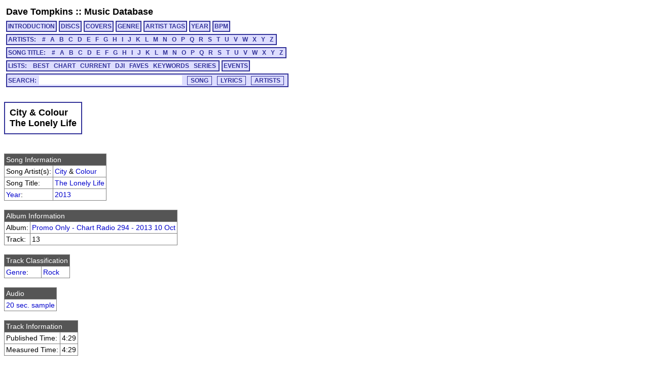

--- FILE ---
content_type: text/html; charset=utf-8
request_url: https://cs.uwaterloo.ca/~dtompkin/music/track/CHRRADIO_294/CHRRADIO_294-13.html
body_size: 6882
content:
<!DOCTYPE HTML PUBLIC "-//W3C//DTD HTML 4.01 Transitional//EN" "http://www.w3.org/TR/html4/loose.dtd">
<html>
<head>
<meta http-equiv="Content-Type" content="text/html; charset=utf-8">
<meta http-equiv="Content-Language" content="en-us">
<link rel="stylesheet" type="text/css" href="../../davetmusic.css" title="davetmusic">
<script type="text/javascript" src="../../playsamples.js"></script>
<title>City & Colour :: The Lonely Life [CHRRADIO_294-13]</title>
</head>
<body>
<div class="menutitle"><a href="../../../index.html">Dave Tompkins</a> :: <a href="../../index.html">Music Database</a></div>
<div class="menurow">
<a href="../../index.html" class="singlemenu">INTRODUCTION</a>
<a href="../../disc/index.html" class="singlemenu">DISCS</a>
<a href="../../covers/index.html" class="singlemenu">COVERS</a>
<a href="../../genre/index.html" class="singlemenu">GENRE</a>
<a href="../../artisttag/index.html" class="singlemenu">ARTIST TAGS</a>
<a href="../../year/index.html" class="singlemenu">YEAR</a>
<a href="../../bpm/index.html" class="singlemenu">BPM</a>
</div>
<div class="menurow">
<span class="submenubox">ARTISTS:&nbsp;&nbsp;
<a href="../../artist/0/index.html">#</a>
<a href="../../artist/A/index.html">A</a>
<a href="../../artist/B/index.html">B</a>
<a href="../../artist/C/index.html">C</a>
<a href="../../artist/D/index.html">D</a>
<a href="../../artist/E/index.html">E</a>
<a href="../../artist/F/index.html">F</a>
<a href="../../artist/G/index.html">G</a>
<a href="../../artist/H/index.html">H</a>
<a href="../../artist/I/index.html">I</a>
<a href="../../artist/J/index.html">J</a>
<a href="../../artist/K/index.html">K</a>
<a href="../../artist/L/index.html">L</a>
<a href="../../artist/M/index.html">M</a>
<a href="../../artist/N/index.html">N</a>
<a href="../../artist/O/index.html">O</a>
<a href="../../artist/P/index.html">P</a>
<a href="../../artist/Q/index.html">Q</a>
<a href="../../artist/R/index.html">R</a>
<a href="../../artist/S/index.html">S</a>
<a href="../../artist/T/index.html">T</a>
<a href="../../artist/U/index.html">U</a>
<a href="../../artist/V/index.html">V</a>
<a href="../../artist/W/index.html">W</a>
<a href="../../artist/X/index.html">X</a>
<a href="../../artist/Y/index.html">Y</a>
<a href="../../artist/Z/index.html">Z</a>
</span>
</div>
<div class="menurow">
<span class="submenubox">SONG TITLE:&nbsp;&nbsp;
<a href="../../title/0.html">#</a>
<a href="../../title/A.html">A</a>
<a href="../../title/B.html">B</a>
<a href="../../title/C.html">C</a>
<a href="../../title/D.html">D</a>
<a href="../../title/E.html">E</a>
<a href="../../title/F.html">F</a>
<a href="../../title/G.html">G</a>
<a href="../../title/H.html">H</a>
<a href="../../title/I.html">I</a>
<a href="../../title/J.html">J</a>
<a href="../../title/K.html">K</a>
<a href="../../title/L.html">L</a>
<a href="../../title/M.html">M</a>
<a href="../../title/N.html">N</a>
<a href="../../title/O.html">O</a>
<a href="../../title/P.html">P</a>
<a href="../../title/Q.html">Q</a>
<a href="../../title/R.html">R</a>
<a href="../../title/S.html">S</a>
<a href="../../title/T.html">T</a>
<a href="../../title/U.html">U</a>
<a href="../../title/V.html">V</a>
<a href="../../title/W.html">W</a>
<a href="../../title/X.html">X</a>
<a href="../../title/Y.html">Y</a>
<a href="../../title/Z.html">Z</a>
</span>
</div>
<div class="menurow">
<span class="submenubox">LISTS:&nbsp;&nbsp;
<a href="../../list/Best.html">BEST</a>
<a href="../../list/Chart.html">CHART</a>
<a href="../../list/Current.html">CURRENT</a>
<a href="../../list/DJI.html">DJI</a>
<a href="../../list/Faves.html">FAVES</a>
<a href="../../list/Keywords.html">KEYWORDS</a>
<a href="../../list/Series.html">SERIES</a>
</span>
<a href="../../list/Events.html" class="singlemenu">EVENTS</a>
</div>
<div class="menurow"><div class="searchbox"><form method="post" action="../../search/basic.cgi" class="search" name="searchBox" id="searchBox">Search:<input type="text" name="search" maxlength="125" size="30" class="keysearch"><input type="submit" value="SONG" class="gosearch"><input type="submit" onclick="document.searchBox.action='../../search/lyrics.cgi';document.searchBox.submit();" value="LYRICS" class="gosearch"><input type="submit" onclick="document.searchBox.action='../../search/alias.cgi';document.searchBox.submit();" value="ARTISTS" class="gosearch"></form></div></div>
<br>
<table class="pageheader"><tr><td><div class="pagetitle">City & Colour<br>The Lonely Life</div></td></tr></table>
<br><table class="simple">
<tr><td colspan="2" class="infoheader">Song Information</td></tr>
<tr><td>Song Artist(s):</td><td><a href="../../artist/C/C507.html">City</a> & <a href="../../artist/C/C508.html">Colour</a></td></tr>
<tr><td>Song Title:</td><td><a href="../../title/L.html#tCHRRADIO_294-13">The Lonely Life</a></td></tr>
<tr><td><a href="../../year/index.html">Year</a>:</td><td><a href="../../year/2013.html">2013</a></td></tr>
</table>
<br><table class="simple">
<tr><td colspan="2" class="infoheader">Album Information</td></tr>
<tr><td>Album:</td><td><a href="../../disc/CHRRADIO_294.html">Promo Only - Chart Radio 294 - 2013 10 Oct</a></td></tr>
<tr><td>Track:</td><td>13</td></tr>
</table>
<br><table class="simple">
<tr><td colspan="2" class="infoheader">Track Classification</td></tr>
<tr><td><a href="../../genre/genre.html">Genre</a>:</td><td><a href="../../genre/genre29.html">Rock</a></td></tr>
</table>
<br><table class="simple">
<tr><td class="infoheader">Audio</td></tr>
<tr><td><a href="javascript:document.getElementById('CHRRADIO_294-13').play()">20 sec. sample</a><audio id="CHRRADIO_294-13" src="../../samples/CHRRADIO_294/sample-CHRRADIO_294-13.mp3"></td></tr></td></table>
<br><table class="simple">
<tr><td colspan="2" class="infoheader">Track Information</td></tr>
<tr><td>Published Time:</td><td>4:29</td></tr>
<tr><td>Measured Time:</td><td>4:29</td></tr>
</table>
<br><table class="simple">
<tr><td colspan="2" class="infoheader">Mix Information</td></tr>
<tr><td>Mix Note(s):</td><td>INTRO :16 / Cold</td></tr>
<tr><td>Published BPM:</td><td>128</td></tr>
<tr><td>Mixmeister BPM:</td><td><a href="../../bpm/128.html">128.2</a></td></tr>
<tr><td>Mixmeister Key:</td><td>C#m	</td></tr>
</table>
<br><table class="simple">
<tr><td colspan="2" class="infoheader">External Cross-Referencing</td></tr>
<tr><td>MusicBrainz PUID:</td><td><a href="http://musicbrainz.org/show/puid/?puid="></a></td></tr>
</table>
</table>
</table>
<div id="Play"></div>
<script type="text/javascript"> var gaJsHost = (("https:" == document.location.protocol) ? "https://ssl." : "http://www."); document.write(unescape("%3Cscript src='" + gaJsHost + "google-analytics.com/ga.js' type='text/javascript'%3E%3C/script%3E")); </script> <script type="text/javascript"> try { var pageTracker = _gat._getTracker("UA-9973270-2"); pageTracker._trackPageview(); } catch(err) {}</script>
</body>
</html>
